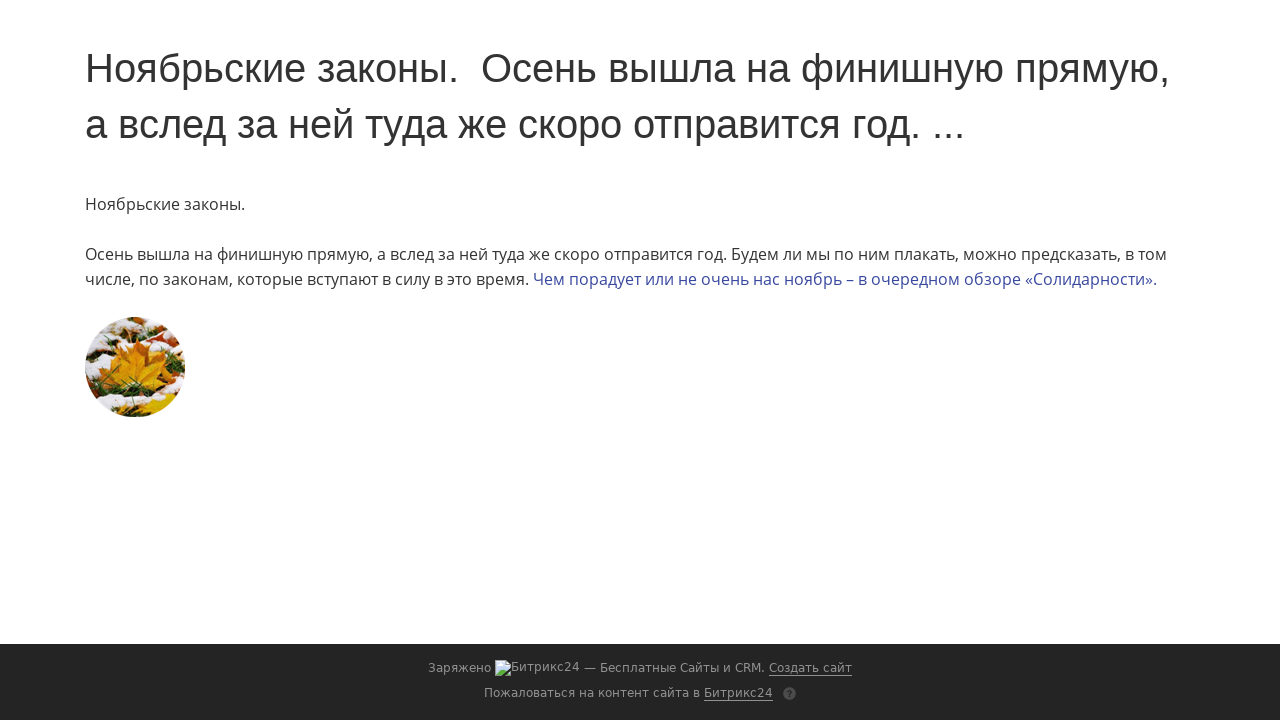

--- FILE ---
content_type: text/css
request_url: https://fprh.ru/bitrix/components/bitrix/disk.uf.file/templates/.default/style.min.css?172052708829149
body_size: 8708
content:
.disk-file-control{position:relative;padding:15px 20px;background-color:#f8f9fa;border-top:0;box-shadow:inset 0 1px 1px 0 rgba(0,0,0,.07)}.blog-comment-edit .disk-file-control{border-radius:0 0 22px 22px}.calendar-field-block .feed-add-post{border-radius:7px;border:1px solid rgba(82,92,105,.19);overflow:hidden}.disk-file-control-panel{display:flex;flex-direction:column}.disk-file-control-panel+.disk-file-control-panel{margin-top:20px}.disk-file-control-panel-doc-wrap{display:flex;align-items:center}.disk-file-control-panel-file-wrap{display:flex;align-items:flex-start;padding:0 5px;transition:opacity .3s}.disk-file-control-panel-label{margin:0 -13px 0 -35px}.disk-file-control-panel-label-item{position:relative;margin-bottom:9px;padding:0 13px;display:block;font:14px var(--ui-font-family-secondary,var(--ui-font-family-open-sans));font-weight:var(--ui-font-weight-regular,400);color:rgba(255,255,255,.5);transform:rotate(-90deg)}.disk-file-control-panel-label-item:before,.disk-file-control-panel-label-item:after{content:'';position:absolute;top:-8px;left:-18px;display:block;width:1px;height:39px;background-color:rgba(255,255,255,.2);transform:rotate(90deg)}.disk-file-control-panel-label-item:after{top:-6px;left:auto;right:-14px;height:35px}.disk-file-control-panel-card-box{margin-right:16px;border-radius:12px 61px 12px 12px;transition:box-shadow .3s;box-shadow:0 1px 3px 0 rgba(0,0,0,.09)}.disk-file-control-panel-card-box:hover{box-shadow:0 5px 10px 0 rgba(0,0,0,.11)}.feed-add-post .disk-file-control-panel{margin:20px 0}.disk-file-control-panel-card{position:relative;display:inline-block;padding:0 11px;width:130px;height:166px;text-align:center;	background-image: url("data:image/svg+xml,%3Csvg width='130' height='166' xmlns='http://www.w3.org/2000/svg'%3E%3Cpath d='M12 0h78.826a12 12 0 018.912 3.965l27.175 30.141A12 12 0 01130 42.142V154c0 6.627-5.373 12-12 12H12c-6.627 0-12-5.373-12-12V12C0 5.373 5.373 0 12 0z' fill='%23FFF' fill-rule='evenodd'/%3E%3C/svg%3E"); box-sizing:border-box;cursor:pointer}.disk-file-control-panel-card-icon{width:44px;height:52px;margin:33px auto 15px auto;	background-image: url("data:image/svg+xml,%3Csvg width='44' height='52' xmlns='http://www.w3.org/2000/svg'%3E%3Cg fill='none' fill-rule='evenodd'%3E%3Cpath fill='%23E5E8EB' d='M0 .087h31.355L43.91 11.745v39.347H0z'/%3E%3Cpath fill='%23535C69' opacity='.3' d='M31.215.087l12.694 11.44H31.215z'/%3E%3C/g%3E%3C/svg%3E"); background-position:center;background-repeat:no-repeat}.disk-file-control-panel-card-btn{display:none;margin:0 auto 7px auto;width:26px;height:26px;border-radius:50%;background-color:#a8adb4;	background-image: url("data:image/svg+xml,%3Csvg width='10' height='10' xmlns='http://www.w3.org/2000/svg'%3E%3Cpath d='M6 0l-.001 4H10v2H6v4H4V6H0V4h3.999L4 0h2z' fill='%23FFF' fill-rule='evenodd'/%3E%3C/svg%3E"); background-position:center;background-repeat:no-repeat;background-size:10px 10px}.disk-file-control-panel-card-file .disk-file-control-panel-card,.disk-file-thumb{position:relative;display:inline-block;padding:0 11px;width:120px;height:122px;border-radius:12px;background-color:#fff;text-align:center;transition:box-shadow .3s;clip-path:none;box-shadow:0 1px 3px 0 rgba(0,0,0,.09);box-sizing:border-box;cursor:pointer}.disk-file-control-panel-file-wrap{display:grid;align-items:center;grid-template-columns:minmax(75px,136px) minmax(75px,136px) minmax(3px,17px) minmax(75px,136px) minmax(75px,136px) minmax(59px,136px);margin-bottom:15px;max-height:140px}@media(max-width:1240px){.feed-add-post .disk-file-control-panel-file-wrap{grid-template-columns:minmax(55px,136px) minmax(55px,136px) minmax(6px,12px) minmax(55px,136px) minmax(55px,136px) minmax(50px,136px)}.feed-add-post .disk-file-control-panel-card-box{margin-right:5px}.feed-add-post .disk-file-control-panel-card-file .disk-file-control-panel-card{padding:5px;min-width:55px}.feed-add-post .disk-file-control-panel-file-wrap .disk-file-control-panel-card-content .disk-file-control-panel-card-icon{background-size:50%}.feed-add-post .disk-file-control-panel-file-wrap .disk-file-control-panel-card-icon--upload .disk-file-control-panel-card-content .disk-file-control-panel-card-icon{background-size:35%}.feed-add-post .disk-file-control-panel-card-name{font:11px var(--ui-font-family-primary,var(--ui-font-family-helvetica))}}.disk-file-control-panel-file-wrap .disk-file-control-panel-card-box{box-shadow:none}.disk-file-control-panel-file-wrap .disk-file-control-panel-card:hover{box-shadow:0 5px 10px 0 rgba(0,0,0,.11)}.disk-file-control-panel-card-box:last-child{margin-right:0}.disk-file-control-panel-card-file .disk-file-control-panel-card{padding:11px;width:100%;height:100%;max-width:120px;min-width:75px}.disk-file-control-panel-file-wrap .disk-file-control-panel-card-content .disk-file-control-panel-card-icon{margin:0;width:65%;height:65%}.disk-file-control-panel-card-file .disk-file-control-panel-card:before{content:'';display:block;padding-top:100%}.disk-file-control-panel-card-content{display:flex;flex-direction:column;justify-content:center;align-items:center;position:absolute;max-width:100%;max-height:100%;top:0;left:0;right:0;bottom:0}.disk-file-thumb-box{display:flex;flex-wrap:wrap;margin:0 -13px 20px -13px;border-bottom:1px solid rgba(82,92,105,.1)}.disk-file-thumb-box:empty{display:none}.disk-file-thumb{padding:0;margin:0 10px 20px 10px;border:4px solid #fff}.disk-file-thumb:hover{box-shadow:0 5px 6px 0 rgba(0,0,0,.22)}.disk-file-thumb-preview.disk-file-thumb{display:flex;flex-direction:column}.--edit-text-preview.disk-file-thumb{transition:box-shadow .3s;box-shadow:0 0 0 2px #2fc6f6}.disk-file-thumb-image{position:relative;display:block;width:100%;height:100%;border-radius:8px;background-color:#edeef0;	background-image: url("data:image/svg+xml,%3Csvg width='81' height='74' xmlns='http://www.w3.org/2000/svg'%3E%3Cg transform='translate(-10 -18)' fill='%23B9BEC4' fill-rule='evenodd' opacity='.2'%3E%3Cpath d='M10 92h81v-5.5L69.402 64.5 58.599 75.5 31.6 48 10 69.998V92z'/%3E%3Ccircle fill-rule='nonzero' cx='76' cy='28' r='10'/%3E%3C/g%3E%3C/svg%3E"); background-repeat:no-repeat;background-position:center}.disk-file-thumb-preview .disk-file-thumb-image{flex:1}.--image-contain .disk-file-thumb-image{background-size:contain !important}.disk-file-thumb-loader{position:absolute;top:0;left:0;display:none;align-items:center;padding:0 1px 0 6px;width:100%;height:29px;border-radius:8px 8px 0 0;background-color:rgba(47,198,246,.95);color:#fff;z-index:100;box-sizing:border-box}.disk-file-thumb-loader .ui-progressround{flex-direction:row;width:auto}.disk-file-thumb-loader .ui-progressround-status-percent-incircle{top:-1px;left:22px;font:12px var(--ui-font-family-primary,var(--ui-font-family-helvetica));transform:none;white-space:nowrap}.disk-file-thumb-loader .ui-progressround-track svg{margin-right:4px}.disk-file-thumb-loader-btn{display:inline-block;margin-left:auto;width:24px;height:24px;	background: url("data:image/svg+xml,%3Csvg width='11' height='11' xmlns='http://www.w3.org/2000/svg'%3E%3Cpath d='m7.122 5.637 3.904 3.905-1.504 1.504-3.905-3.904-3.905 3.904L.207 9.542l3.905-3.905L.207 1.732 1.712.227l3.905 3.905L9.522.227l1.504 1.505z' fill='%23FFF' fill-rule='evenodd' opacity='1'/%3E%3C/svg%3E") center no-repeat; background-size:11px 11px;transition:opacity .3s;opacity:.4;cursor:pointer}.disk-file-thumb-loader-btn:hover{opacity:1}.disk-file-thumb-loader .ui-progressround-text-before{display:none}.disk-file-upload-error .disk-file-thumb-loader .ui-progressround-text-before{display:block;position:absolute;top:3px;left:27px;max-width:70px;font:12px var(--ui-font-family-primary,var(--ui-font-family-helvetica));color:#fff;white-space:nowrap;overflow:hidden;text-overflow:ellipsis}.disk-file-upload-error .disk-file-thumb-loader .ui-progressround-status-percent-incircle{display:none}.disk-file-thumb-loader .ui-progressround-text-after{padding-top:14px;max-width:60px;font-size:9px;color:#fff;white-space:nowrap;overflow:hidden;text-overflow:ellipsis;opacity:.7}.disk-file-thumb-loader .ui-progressround-track{display:flex;margin:0}.disk-file-thumb-loader-size{order:2;font:11px var(--ui-font-family-primary,var(--ui-font-family-helvetica));color:#525c69}.disk-file-thumb-icon{display:none;margin:22px auto 2px auto;width:42px;height:42px}.disk-file-thumb-text-box{display:flex;align-items:center;height:47px}.disk-file-thumb-preview .disk-file-thumb-text-box{height:auto}.disk-file-thumb-text{display:none;-webkit-line-clamp:3;-webkit-box-orient:vertical;padding:0 6px;margin-bottom:6px;font:11px var(--ui-font-family-primary,var(--ui-font-family-helvetica));color:rgba(82,92,105,.8);overflow:hidden;max-width:100%;width:100%;word-break:break-all;box-sizing:border-box}.disk-file-thumb.disk-file-thumb-file .disk-file-thumb-image{display:none}.disk-file-thumb.disk-file-thumb-file .disk-file-thumb-icon{display:block}.disk-file-thumb.disk-file-thumb-file .disk-file-thumb-text,.disk-file-thumb-preview .disk-file-thumb-text{display:-webkit-box}.disk-file-thumb-preview .disk-file-thumb-text{padding:4px 6px 0 6px;margin-bottom:6px;height:auto;max-height:49px;font-size:12px;color:#525c69;line-height:13px;box-sizing:border-box}.disk-file-thumb-file-name{display:-webkit-box;-webkit-line-clamp:3;-webkit-box-orient:vertical;overflow:hidden;max-width:100%;word-break:break-all}.disk-file-thumb-file-extension{display:inline-block;margin-left:-3px;font:12px/13px var(--ui-font-family-primary,var(--ui-font-family-helvetica));color:#a8adb4}.disk-file-thumb--active.disk-file-thumb:before{content:'';position:absolute;top:0;left:0;bottom:0;right:0;border-radius:8px;background-color:#fff;opacity:.8;z-index:1}.disk-file-thumb--active .disk-file-thumb-loader{display:flex}.disk-file-upload-error .disk-file-thumb-loader{background-color:rgba(255,87,82,.95)}.disk-file-upload-error.disk-file-thumb--active.disk-file-thumb:before{background-color:#ff5752;opacity:.2;}

.disk-file-upload-error .task-report-circle-bar {
	background-image: url("data:image/svg+xml,%3Csvg width='18' height='18' xmlns='http://www.w3.org/2000/svg'%3E%3Cpath d='M8.98.15a8.85 8.85 0 1 1 0 17.7 8.85 8.85 0 0 1 0-17.7Zm.001 2.893a5.957 5.957 0 1 0 0 11.914 5.957 5.957 0 0 0 0-11.914ZM8.98 11a1 1 0 1 1 0 2 1 1 0 0 1 0-2Zm1-6v5h-2V5h2Z' fill='%23FFF' fill-rule='evenodd' opacity='.7'/%3E%3C/svg%3E"); transform:none}.disk-file-upload-error .ui-progressround-track-bar-bg,.disk-file-upload-error .ui-progressround-track-bar-progress{display:none}.disk-file-thumb-btn-box,.disk-file-thumb-btn-close-box{position:absolute;top:-4px;right:-4px;display:flex;align-items:center;padding:0 4px;border-radius:0 14px 0 8px;background-color:#fff;transition:box-shadow .15s;z-index:4}.disk-file-thumb-btn-close-box{left:-4px;right:auto;width:0;border-radius:14px 0 8px 0;transition:width .15s;opacity:0;pointer-events:none;box-sizing:border-box;overflow:hidden}.disk-file-thumb:hover .disk-file-thumb-btn-close-box{width:32px;opacity:1;pointer-events:auto}.disk-file-thumb-btn-close,.disk-file-thumb-btn-more,.disk-file-thumb-btn-text-copy{display:inline-block;width:24px;height:24px;background-position:center;background-repeat:no-repeat;transition:opacity .3s;opacity:.5;cursor:pointer;z-index:1}.disk-file-thumb-btn-close,.disk-file-thumb-btn-text-copy{margin-left:-24px;opacity:0;transition:opacity .15s,transform .15s,margin-left .15s;pointer-events:none}.disk-file-thumb:hover .disk-file-thumb-btn-close,.disk-file-thumb.disk-file-thumb--active .disk-file-thumb-btn-close,.disk-file-thumb:hover .disk-file-thumb-btn-text-copy,.--edit-text-preview .disk-file-thumb-btn-text-copy{margin-left:0;width:25px;transform:translate(0,0);opacity:.5;pointer-events:all}.--edit-text-preview .disk-file-thumb-btn-text-copy,.disk-file-thumb:hover.--edit-text-preview .disk-file-thumb-btn-text-copy{opacity:1}.disk-file-thumb-btn-more{z-index:2}.disk-file-thumb:hover .disk-file-thumb-btn-close:hover,.disk-file-thumb-btn-more:hover,.disk-file-thumb:hover .disk-file-thumb-btn-text-copy:hover{opacity:1;}

.disk-file-thumb-btn-close {
	background-image: url("data:image/svg+xml,%3Csvg width='11' height='11' xmlns='http://www.w3.org/2000/svg'%3E%3Cpath d='M7.142 5.637l3.904 3.905-1.504 1.504-3.905-3.904-3.905 3.904L.227 9.542l3.905-3.905L.227 1.732 1.732.227l3.905 3.905L9.542.227l1.504 1.505z' fill='%23525C69' fill-rule='evenodd'/%3E%3C/svg%3E"); }

.disk-file-thumb-btn-more {
	background-image: url("data:image/svg+xml,%3Csvg width='16' height='4' xmlns='http://www.w3.org/2000/svg'%3E%3Cpath d='M2 0a2 2 0 110 4 2 2 0 010-4zm6 0a2 2 0 110 4 2 2 0 010-4zm6 0a2 2 0 110 4 2 2 0 010-4z' fill='%23525C69' fill-rule='evenodd'/%3E%3C/svg%3E"); }

.disk-file-thumb-btn-text-copy {
	background-image: url("data:image/svg+xml,%3Csvg width='16' height='10' fill='none' xmlns='http://www.w3.org/2000/svg'%3E%3Cpath fill-rule='evenodd' clip-rule='evenodd' d='M12.708 2.034V10h-2.416V2.034H7V0h9v2.034h-3.292Zm-8.543 1.86c-.088-.398.41-.678.699-.39l2.26 2.26a.4.4 0 0 1 0 .566L4.78 8.675c-.282.281-.764.022-.69-.37.088-.454.18-.963.252-1.418a.854.854 0 0 1-.091.005H.528a.5.5 0 0 1-.5-.5v-.69a.5.5 0 0 1 .5-.5h3.723c.056 0 .11.006.164.017a19.265 19.265 0 0 0-.25-1.325Z' fill='%23525C69'/%3E%3C/svg%3E");}.disk-file-thumb-btn-close-box .disk-file-thumb-btn-close{margin-left:0;opacity:.5;}

.--edit-text-preview .disk-file-thumb-btn-text-copy {
	background-image: url("data:image/svg+xml,%3Csvg width='18' height='11' fill='none' xmlns='http://www.w3.org/2000/svg'%3E%3Cpath fill-rule='evenodd' clip-rule='evenodd' d='M14.708 10V2.034H18V0H9v2.034h3.292V10h2.416ZM3.811 6.025 2.69 4.908l-.914.913L3.762 7.8l.05.049 3.445-3.402-.913-.913-2.533 2.49Zm.73 4.034a4.523 4.523 0 1 1 0-9.045 4.523 4.523 0 0 1 0 9.045Z' fill='%232FC6F6'/%3E%3C/svg%3E");}.disk-file-control-panel-card-file .disk-file-control-panel-card-name{color:#525c69}.disk-file-control-panel-doc-wrap .disk-file-control-panel-card-btn{display:block;}

.disk-file-control-panel-card--doc .disk-file-control-panel-card-icon,
.disk-file-control-panel-card--docx .disk-file-control-panel-card-icon {
	background-image: url("data:image/svg+xml,%3Csvg width='44' height='52' xmlns='http://www.w3.org/2000/svg'%3E%3Cg fill='none' fill-rule='evenodd'%3E%3Cpath fill='%23E5E8EB' d='M0 .087h27.728L38.83 11.745v39.347H0z'/%3E%3Cpath fill='%23535C69' opacity='.3' d='M27.604.087l11.226 11.44H27.604z'/%3E%3Cpath fill='%232C77B1' fill-rule='nonzero' d='M15.53 22.96H44v14.918H15.53z'/%3E%3Cpath d='M19.452 33.976h2.031c2.602 0 4.095-1.578 4.095-3.818 0-2.195-1.38-3.715-4.005-3.715h-2.12v7.533zm1.179-1.018V27.46h.841c1.918 0 2.85 1.086 2.85 2.71 0 1.508-.753 2.788-2.828 2.788h-.863zm9.746 1.132c2.11 0 3.68-1.52 3.68-3.852 0-2.264-1.514-3.864-3.68-3.864-2.154 0-3.69 1.577-3.69 3.864 0 2.32 1.547 3.852 3.69 3.852zm0-1.018c-1.458 0-2.434-1.074-2.434-2.834s.976-2.847 2.434-2.847c1.514 0 2.435 1.143 2.435 2.847 0 1.76-.977 2.834-2.435 2.834zM41 32.57a3.456 3.456 0 01-1.795.503c-1.57 0-2.547-1.154-2.547-2.811 0-1.567.943-2.87 2.603-2.87a3.806 3.806 0 011.873.48v-1.12c-.426-.205-1.099-.377-1.895-.377-2.312 0-3.837 1.737-3.837 3.921 0 2.206 1.323 3.795 3.668 3.795a4.49 4.49 0 002.256-.572l-.326-.949z' fill='%23FFF'/%3E%3C/g%3E%3C/svg%3E"); }

.disk-file-control-panel-card--xls .disk-file-control-panel-card-icon,
.disk-file-control-panel-card--xlsx .disk-file-control-panel-card-icon{
	background-image: url("data:image/svg+xml,%3Csvg width='44' height='52' xmlns='http://www.w3.org/2000/svg'%3E%3Cg fill='none' fill-rule='evenodd'%3E%3Cpath fill='%23E5E8EB' d='M0 0h28.131l10.82 11.53v39.633H0z'/%3E%3Cpath fill='%23535C69' opacity='.3' d='M27.604.087l11.226 11.44H27.604z'/%3E%3Cpath fill='%2354B51E' fill-rule='nonzero' d='M15.53 22.96H44v14.918H15.53z'/%3E%3Cpath d='M21.738 33.976h1.29l2.008-2.904 1.884 2.904h1.336l-2.48-3.818 2.558-3.715h-1.302l-1.929 2.834-1.84-2.834h-1.335l2.424 3.75-2.614 3.783zm7.626 0h3.837v-1.018h-2.659v-6.515h-1.178v7.533zm4.117-.515c.515.378 1.278.63 2.13.63 1.482 0 2.547-.802 2.547-2.116 0-2.367-3.208-2.194-3.208-3.68 0-.675.55-.904 1.11-.904.595.009 1.18.161 1.706.446v-1.086c-.382-.205-1.01-.377-1.739-.377-1.481 0-2.333.926-2.333 2.035 0 2.275 3.22 2.08 3.22 3.669 0 .731-.64.994-1.325.994a2.919 2.919 0 01-1.637-.526l-.471.915z' fill='%23FFF'/%3E%3C/g%3E%3C/svg%3E"); }

.disk-file-control-panel-card--ppt .disk-file-control-panel-card-icon,
.disk-file-control-panel-card--pptx .disk-file-control-panel-card-icon {
	background-image: url("data:image/svg+xml,%3Csvg width='44' height='52' xmlns='http://www.w3.org/2000/svg'%3E%3Cg fill='none' fill-rule='evenodd'%3E%3Cpath fill='%23E5E8EB' d='M0 .087h27.728L38.83 11.745v39.347H0z'/%3E%3Cpath fill='%23535C69' opacity='.3' d='M27.604.087l11.226 11.44H27.604z'/%3E%3Cpath fill='%23E89E00' fill-rule='nonzero' d='M15.53 22.96H44v14.918H15.53z'/%3E%3Cpath d='M22.265 33.976h1.178v-2.652h.37c.662 0 1.156-.103 1.548-.275.987-.423 1.358-1.291 1.358-2.172 0-.994-.427-1.714-1.156-2.103-.426-.228-.942-.331-1.649-.331h-1.65v7.533zm1.178-3.635v-2.915h.438c.437 0 .751.08.987.217.415.251.617.697.617 1.234 0 .606-.213 1.052-.662 1.27-.224.125-.527.194-.931.194h-.449zm4.721 3.635h1.179v-2.652h.37c.662 0 1.155-.103 1.548-.275.987-.423 1.357-1.291 1.357-2.172 0-.994-.426-1.714-1.155-2.103-.427-.228-.943-.331-1.65-.331h-1.649v7.533zm1.179-3.635v-2.915h.437c.438 0 .752.08.987.217.415.251.617.697.617 1.234 0 .606-.213 1.052-.662 1.27-.224.125-.527.194-.93.194h-.45zm6.347 3.635h1.179V27.46h2.007l.337-1.017h-5.665v1.017h2.142v6.516z' fill='%23FFF'/%3E%3C/g%3E%3C/svg%3E");}.disk-file-control-panel-card--doc .disk-file-control-panel-card-btn{background-color:#2c77b1}.disk-file-control-panel-card--xls .disk-file-control-panel-card-btn{background-color:#54b51e}.disk-file-control-panel-card--ppt .disk-file-control-panel-card-btn{background-color:#e89e00}.disk-file-control-panel-card-name{display:block;font:13px var(--ui-font-family-primary,var(--ui-font-family-helvetica));color:rgba(82,92,105,.9)}.disk-file-control-panel-create .disk-file-control-panel-card{background-color:rgba(255,255,255,.9)}.disk-file-control-panel-file-wrap .disk-file-control-panel-card-icon{margin:23px auto 6px auto;width:60px;height:60px}.disk-file-control-panel-card-icon.ui-icon i,.disk-file-control-panel-card-icon i{border-radius:0;background-color:transparent}.disk-file-control-panel-card-divider{display:block;margin-right:16px;min-width:1px;width:1px;height:106px;background-color:rgba(82,92,105,.1)}.disk-file-control-panel-file-wrap .disk-file-control-panel-card-divider{height:calc(100% - 17px);}

.disk-file-control-panel-card-icon--docs .disk-file-control-panel-card-icon {
	background-image: url("data:image/svg+xml,%3Csvg width='38' height='26' xmlns='http://www.w3.org/2000/svg'%3E%3Cpath d='M2.14 12.362h33.72c.968 0 1.752.784 1.752 1.752v8.758a2.628 2.628 0 01-2.628 2.628H3.016a2.628 2.628 0 01-2.628-2.628v-8.758c0-.968.784-1.752 1.752-1.752zm10.586 4.92c-.555 0-.899.48-.899 1.07v.774c0 .59.344 1.069.9 1.069h18.29c.554 0 .923-.479.923-1.069v-.775c0-.59-.369-1.068-.924-1.068h-18.29zm-5.77 4.082a2.433 2.433 0 100-4.865 2.433 2.433 0 000 4.865zM7.828.5H30.2a2.19 2.19 0 011.943 1.18l4.374 7.999H1.702l4.164-7.964A2.19 2.19 0 017.827.5z' fill='%23525C69' fill-rule='evenodd' opacity='.5'/%3E%3C/svg%3E"); background-size:38px 26px;}

.disk-file-control-panel-card-icon--b24 .disk-file-control-panel-card-icon {
	background-image: url("data:image/svg+xml,%3Csvg viewBox='0 0 39 27' xmlns='http://www.w3.org/2000/svg'%3E%3Cpath d='M14.573 0c3.11.004 5.856 1.575 7.506 3.973a7.41 7.41 0 0 1 2.506-.432c3.882.005 7.07 2.995 7.44 6.818 3.72.82 6.504 4.168 6.5 8.17-.003 4.614-3.707 8.351-8.273 8.35-.16 0-.319-.005-.477-.014H8.998c-.178 0-.354-.007-.529-.02C3.774 26.737 0 22.857 0 18.088a8.811 8.811 0 0 1 2.545-6.197 8.668 8.668 0 0 1 2.895-1.93 9.297 9.297 0 0 1 2.658-7.255 9.107 9.107 0 0 1 6.475-2.706Zm.105 9.252c-1.66 0-3.056.51-4.063.968l.619 1.848c.9-.405 1.872-.792 3.055-.792.884 0 1.714.352 1.714 1.355 0 2.289-5.3 2.623-5.776 8.344h8.46v-2.042h-5.316c.742-2.447 5.158-3.345 5.158-6.548 0-1.83-1.255-3.133-3.851-3.133Zm11.146.035h-1.731l-5.83 7.393v1.531h5.211v2.764h2.35V18.21h1.73v-1.936h-1.73V9.287ZM23.58 12.86c-.035.229-.106 1.268-.106 2.165v1.25h-1.06c-.406 0-1.254.035-1.466.053Z' fill='%232FC6F6' fill-rule='evenodd'/%3E%3C/svg%3E"); background-size:39px 27px;}

.disk-file-control-panel-card-icon--google-docs .disk-file-control-panel-card-icon {
	background-image: url("data:image/svg+xml,%3Csvg viewBox='0 0 32 32' xmlns='http://www.w3.org/2000/svg'%3E%3Cpath d='M8.47 19.36A8.25 8.25 0 0 0 16 24.234c1.461 0 2.84-.39 4.045-1.063l5.276 5.23A15.561 15.561 0 0 1 16 31.5a15.608 15.608 0 0 1-12.908-6.809Zm21.991-6.993c.44 0 .818.31.9.738.183.946.275 1.921.275 2.895 0 4.392-1.869 8.352-4.848 11.166l-5.178-5.134a8.14 8.14 0 0 0 1.84-2.4H16.06a.912.912 0 0 1-.916-.908v-5.449c0-.502.41-.908.916-.908ZM2.078 8.993l5.749 5.699c-.07.429-.134.86-.134 1.308 0 .448.064.88.134 1.308l-5.749 5.699A15.218 15.218 0 0 1 .364 16c0-2.524.626-4.901 1.714-7.007ZM16 .5c3.646 0 7.195 1.28 9.993 3.604a.903.903 0 0 1 .059 1.338l-3.91 3.877a.92.92 0 0 1-1.198.084A8.21 8.21 0 0 0 16 7.766a8.25 8.25 0 0 0-7.53 4.874L3.092 7.309A15.609 15.609 0 0 1 16 .5Z' fill='%23525C69' fill-rule='evenodd' opacity='.3'/%3E%3C/svg%3E"); background-size:32px 32px;}

.disk-file-control-panel-card-icon--office365 .disk-file-control-panel-card-icon {
	background-image: url("data:image/svg+xml,%3Csvg viewBox='0 0 57 68' fill='none' xmlns='http://www.w3.org/2000/svg'%3E%3Cpath opacity='.2' d='M55.645 5.722L35.81.055a1.417 1.417 0 00-.935.054l-34 14.167c-.527.22-.87.735-.87 1.306v36.834c0 .777.625 1.41 1.402 1.417a1.417 1.417 0 00-.434 2.763l34.001 11.333a1.418 1.418 0 00.836.014l19.834-5.667a1.417 1.417 0 001.028-1.36V7.082a1.417 1.417 0 00-1.028-1.36zM2.057 53.682l8.5-4.25c.48-.24.782-.73.782-1.266v-30.06l25.5-6.375v47.534L1.638 53.85a1.222 1.222 0 00-.201-.017c.216-.003.428-.054.62-.15z' fill='%23000'/%3E%3C/svg%3E"); background-size:37px 37px;}

.disk-file-control-panel-card-icon--dropbox .disk-file-control-panel-card-icon {
	background-image: url("data:image/svg+xml,%3Csvg viewBox='0 0 70 68' fill='none' xmlns='http://www.w3.org/2000/svg'%3E%3Cg opacity='.2' fill='%23000'%3E%3Cpath d='M35.969 12.036L22.844.369a1.458 1.458 0 00-1.692-.178L.736 11.858a1.458 1.458 0 00-.187 2.406L15.133 25.93a1.459 1.459 0 001.674.105L35.765 14.37a1.458 1.458 0 00.204-2.333z'/%3E%3Cpath d='M35.829 36.718L16.87 23.594a1.458 1.458 0 00-1.736.055L.552 35.2a1.458 1.458 0 00.178 2.406l20.416 11.783a1.458 1.458 0 001.628-.11l13.125-10.209a1.458 1.458 0 00-.065-2.35h-.005z'/%3E%3Cpath d='M69.451 35.319L54.868 23.652a1.459 1.459 0 00-1.75-.06L34.16 36.715a1.458 1.458 0 00-.064 2.35l13.125 10.209c.466.363 1.105.41 1.619.117l20.416-11.667a1.458 1.458 0 00.187-2.406h.008z'/%3E%3Cpath d='M69.265 11.86L48.849.194a1.458 1.458 0 00-1.692.178L34.032 12.038a1.458 1.458 0 00.204 2.333l18.958 11.667c.23.14.495.214.764.213.331 0 .652-.112.91-.318l14.584-11.667a1.458 1.458 0 00-.187-2.406zM50.295 51.917a4.375 4.375 0 01-4.853-.344L35 43.46l-10.438 8.12a4.375 4.375 0 01-4.87.335l-5.108-2.945v4.99c0 .507.263.977.694 1.242l18.958 11.667a1.458 1.458 0 001.526 0L54.72 55.2c.432-.264.696-.735.697-1.242v-4.958l-5.122 2.916z'/%3E%3C/g%3E%3C/svg%3E"); background-size:37px 37px;}

.disk-file-control-panel-card-icon--upload .disk-file-control-panel-card-icon {
	background-image: url("data:image/svg+xml,%3Csvg viewBox='0 0 22 29' xmlns='http://www.w3.org/2000/svg'%3E%3Cg fill='%232FC6F6' fill-rule='evenodd'%3E%3Cpath d='m11.673 8.13 8.962 8.148a1 1 0 0 1-.673 1.74h-5.98l.001 9.7a1 1 0 0 1-1 1H9.017a1 1 0 0 1-1-1v-9.7H2.037a1 1 0 0 1-.673-1.74l8.962-8.148a1 1 0 0 1 1.346 0Z'/%3E%3Crect width='22' height='5' rx='2'/%3E%3C/g%3E%3C/svg%3E"); background-size:22px 29px;}

.disk-file-control-panel-card-icon--more .disk-file-control-panel-card-icon {
	background-image: url("data:image/svg+xml,%3Csvg width='32' height='8' xmlns='http://www.w3.org/2000/svg'%3E%3Cpath d='M4.5.167a3.833 3.833 0 110 7.666 3.833 3.833 0 010-7.666zm11.5 0a3.833 3.833 0 110 7.666 3.833 3.833 0 010-7.666zm11.5 0a3.833 3.833 0 110 7.666 3.833 3.833 0 010-7.666z' fill='%23525C69' fill-rule='evenodd' opacity='.3'/%3E%3C/svg%3E"); background-size:32px 8px}.disk-documents-ears{margin:0 -7px 15px -7px;order:-1}.disk-file-control-panel-btn-upload-box{display:flex;align-items:center;height:41px;order:1}.disk-file-control-panel-btn-upload{display:flex;justify-content:center;align-items:center;padding:5px 10px;width:100%;height:41px;border-radius:12px;border:2px dashed rgba(82,92,105,.15);font:13px var(--ui-font-family-primary,var(--ui-font-family-helvetica));color:rgba(82,92,105,.5);text-align:center;transition:height .3s,border .3s;box-sizing:border-box;cursor:pointer}.disk-file-control-panel-btn-upload:hover{border:2px dashed rgba(82,92,105,.30)}.bxu-file-input-over .disk-file-control-panel-btn-upload{position:absolute;left:0;bottom:0;width:100%;height:100%;border:2px dashed #2fc6f6;background-color:#fff;font:15px var(--ui-font-family-primary,var(--ui-font-family-helvetica));z-index:5}.bxu-file-input-over .disk-file-control-panel-file-wrap{opacity:0;pointer-events:none}.bxu-file-input-over .disk-file-control-panel-btn-settings{display:none}.disk-file-control-panel-btn-settings{display:block;margin-left:10px;width:32px;height:32px;	background: url("data:image/svg+xml,%3Csvg width='16' height='16' xmlns='http://www.w3.org/2000/svg'%3E%3Cpath d='M8.691 11.078a3.158 3.158 0 01-3.769-3.77c.23-1.075 1.31-2.157 2.386-2.386a3.158 3.158 0 013.77 3.77 3.106 3.106 0 01-2.387 2.386zM13.83 6.57c-.113-.46-.276-.901-.488-1.313a.05.05 0 01.006-.053l.994-1.234a.7.7 0 00-.021-.905l-.63-.71a.7.7 0 00-.897-.127l-1.355.852a5.962 5.962 0 00-1.969-.895.05.05 0 01-.037-.04L9.173.586A.7.7 0 008.484 0h-.95a.698.698 0 00-.69.585l-.26 1.562a.05.05 0 01-.037.04 5.96 5.96 0 00-1.624.674.05.05 0 01-.053-.002l-1.263-.901a.7.7 0 00-.902.074l-.671.672a.7.7 0 00-.074.902l.903 1.265a.05.05 0 01.002.054 5.976 5.976 0 00-.669 1.611.05.05 0 01-.04.037l-1.57.262a.7.7 0 00-.585.69v.95a.7.7 0 00.585.69l1.57.262a.05.05 0 01.04.037c.118.469.287.918.508 1.335a.05.05 0 01-.005.054l-.99 1.226a.7.7 0 00.021.905l.63.71a.7.7 0 00.897.127l1.348-.846a.05.05 0 01.053 0 5.96 5.96 0 001.92.846l.267 1.594a.698.698 0 00.69.585h.95a.7.7 0 00.69-.585l.26-1.562a.05.05 0 01.036-.04 5.952 5.952 0 001.605-.663.05.05 0 01.053.002l1.317.94c.277.2.66.169.901-.074l.672-.671a.698.698 0 00.073-.902l-.937-1.314a.05.05 0 01-.002-.054c.298-.496.526-1.039.67-1.616a.05.05 0 01.04-.037l1.553-.259a.699.699 0 00.585-.69v-.95a.7.7 0 00-.585-.69l-1.585-.264z' fill='%23525C69' fill-rule='evenodd' opacity='1'/%3E%3C/svg%3E") center no-repeat; background-size:16px 16px;transition:opacity .3s;opacity:.4;cursor:pointer}.disk-file-control-panel-btn-settings:hover{opacity:1;}
/* region Popup */

.disk-uf-file-popup-settings .menu-popup-item-take .menu-popup-item-icon {
	background: url("data:image/svg+xml,%3Csvg width='12' height='9' xmlns='http://www.w3.org/2000/svg'%3E%3Cpath d='M1.36 3.446L4.013 6.1 10.316 0l1.36 1.36-6.3 6.1-1.363 1.36-1.36-1.36L0 4.806z' fill='%232066B0' fill-rule='nonzero'/%3E%3C/svg%3E") center no-repeat;}.disk-uf-file-popup-settings .menu-popup-item-auto .menu-popup-item-icon:after{content:"Auto";display:inline-block;width:100%;font-size:70%;text-align:center;}
.menu-popup-item-storage .menu-popup-item-icon {
	background: url("data:image/svg+xml,%3Csvg width='13' height='13' xmlns='http://www.w3.org/2000/svg'%3E%3Cpath d='M12.995 3.205v8.926H.011V3.205h12.984zM7.315.77l1.623 1.623H.01V.77h7.304z' fill='%239CA3AD' fill-rule='evenodd'/%3E%3C/svg%3E") center 0 no-repeat;}.menu-popup-item-rename.menu-popup-item-submenu::after{display:none}.menu-popup-item.menu-popup-item-rename-form{height:auto}.menu-popup-item-rename-form .menu-popup-item-icon{display:none}.menu-popup-item-rename-form.menu-popup-item:hover{background-color:transparent}.menu-popup-item-rename-form .menu-popup-item-text{padding:10px 20px}.menu-popup-item-rename-form .ui-btn-container{margin:0}.menu-popup-item-rename-form textarea{padding:10px;height:90px;margin:0;border:1px solid #c6cdd3;font:14px var(--ui-font-family-primary,var(--ui-font-family-helvetica));color:#333;box-sizing:border-box;width:100%;}

/* endregion */

.disk-file-thumb-icon.ui-icon-more i {
	background: transparent url("data:image/svg+xml,%3Csvg width='32' height='8' xmlns='http://www.w3.org/2000/svg'%3E%3Cpath d='M4.5.167a3.833 3.833 0 110 7.666 3.833 3.833 0 010-7.666zm11.5 0a3.833 3.833 0 110 7.666 3.833 3.833 0 010-7.666zm11.5 0a3.833 3.833 0 110 7.666 3.833 3.833 0 010-7.666z' fill='%23525C69' fill-rule='evenodd' opacity='.3'/%3E%3C/svg%3E") center no-repeat; background-size:32px 8px}.disk-file-thumb--animate{animation:disk-file-thumb--animate .5s cubic-bezier(.44,.99,.48,1)}@keyframes disk-file-thumb--animate{0%{transform:scale(.8);opacity:0}100%{transform:scale(1);opacity:1}}.disk-uf-file__popup-menu_item .menu-popup-item-text{display:flex;align-items:center}.disk-uf-file__popup-menu_item .ui-icon-set{margin-right:3px;--ui-icon-set__icon-color:var(--ui-color-palette-gray-70)}